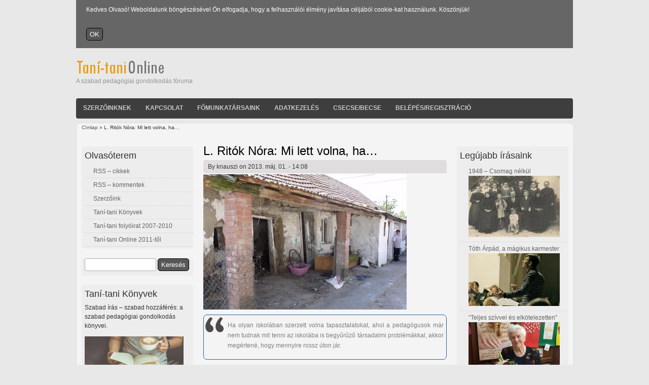

--- FILE ---
content_type: text/html; charset=utf-8
request_url: https://www.tani-tani.info/comment/524
body_size: 54803
content:
<!DOCTYPE html>
<html lang="hu" dir="ltr">

<head>
  <meta charset="utf-8" />
<link rel="shortcut icon" href="https://www.tani-tani.info/sites/default/files/favicon2_drupaltt7_0.jpg" type="image/jpeg" />
<meta name="generator" content="Drupal 7 (https://www.drupal.org)" />
<link rel="canonical" href="https://www.tani-tani.info/mi_lett_volna" />
<link rel="shortlink" href="https://www.tani-tani.info/node/472" />
<meta property="og:site_name" content="Taní-tani Online" />
<meta property="og:type" content="article" />
<meta property="og:url" content="https://www.tani-tani.info/mi_lett_volna" />
<meta property="og:title" content="L. Ritók Nóra: Mi lett volna, ha…" />
  <title>L. Ritók Nóra: Mi lett volna, ha… | Taní-tani Online</title>
  <style type="text/css" media="all">
@import url("https://www.tani-tani.info/modules/system/system.base.css?sa4n5x");
@import url("https://www.tani-tani.info/modules/system/system.menus.css?sa4n5x");
@import url("https://www.tani-tani.info/modules/system/system.messages.css?sa4n5x");
@import url("https://www.tani-tani.info/modules/system/system.theme.css?sa4n5x");
</style>
<style type="text/css" media="screen">
@import url("https://www.tani-tani.info/sites/all/modules/codefilter/codefilter.css?sa4n5x");
</style>
<style type="text/css" media="all">
@import url("https://www.tani-tani.info/modules/comment/comment.css?sa4n5x");
@import url("https://www.tani-tani.info/modules/field/theme/field.css?sa4n5x");
@import url("https://www.tani-tani.info/sites/all/modules/footnotes/footnotes.css?sa4n5x");
@import url("https://www.tani-tani.info/modules/node/node.css?sa4n5x");
@import url("https://www.tani-tani.info/modules/search/search.css?sa4n5x");
@import url("https://www.tani-tani.info/modules/user/user.css?sa4n5x");
@import url("https://www.tani-tani.info/sites/all/modules/extlink/css/extlink.css?sa4n5x");
@import url("https://www.tani-tani.info/sites/all/modules/views/css/views.css?sa4n5x");
@import url("https://www.tani-tani.info/sites/all/modules/ckeditor/css/ckeditor.css?sa4n5x");
</style>
<style type="text/css" media="all">
@import url("https://www.tani-tani.info/sites/all/modules/cctags/cctags.css?sa4n5x");
@import url("https://www.tani-tani.info/sites/all/modules/ctools/css/ctools.css?sa4n5x");
@import url("https://www.tani-tani.info/sites/all/modules/lightbox2/css/lightbox.css?sa4n5x");
@import url("https://www.tani-tani.info/sites/all/modules/print/print_ui/css/print_ui.theme.css?sa4n5x");
@import url("https://www.tani-tani.info/sites/all/modules/simple_cookie_compliance/css/simple_cookie_compliance.css?sa4n5x");
@import url("https://www.tani-tani.info/sites/all/modules/relevant_content/relevant_content.css?sa4n5x");
</style>
<style type="text/css" media="all">
@import url("https://www.tani-tani.info/sites/all/themes/touch/style.css?sa4n5x");
</style>
  <script type="text/javascript" src="https://www.tani-tani.info/misc/jquery.js?v=1.4.4"></script>
<script type="text/javascript" src="https://www.tani-tani.info/misc/jquery-extend-3.4.0.js?v=1.4.4"></script>
<script type="text/javascript" src="https://www.tani-tani.info/misc/jquery-html-prefilter-3.5.0-backport.js?v=1.4.4"></script>
<script type="text/javascript" src="https://www.tani-tani.info/misc/jquery.once.js?v=1.2"></script>
<script type="text/javascript" src="https://www.tani-tani.info/misc/drupal.js?sa4n5x"></script>
<script type="text/javascript" src="https://www.tani-tani.info/misc/jquery.cookie.js?v=1.0"></script>
<script type="text/javascript" src="https://www.tani-tani.info/misc/jquery.form.js?v=2.52"></script>
<script type="text/javascript" src="https://www.tani-tani.info/misc/form-single-submit.js?v=7.100"></script>
<script type="text/javascript" src="https://www.tani-tani.info/misc/ajax.js?v=7.100"></script>
<script type="text/javascript" src="https://www.tani-tani.info/sites/all/modules/codefilter/codefilter.js?sa4n5x"></script>
<script type="text/javascript" src="https://www.tani-tani.info/sites/all/modules/simple_cookie_compliance/js/simple_cookie_compliance.js?sa4n5x"></script>
<script type="text/javascript" src="https://www.tani-tani.info/sites/default/files/languages/hu_PZn2wrjVFsG13IrPYEhA6d9g8drCTjn_nZDdzkj9QcU.js?sa4n5x"></script>
<script type="text/javascript" src="https://www.tani-tani.info/sites/all/modules/lightbox2/js/lightbox_video.js?sa4n5x"></script>
<script type="text/javascript" src="https://www.tani-tani.info/sites/all/modules/lightbox2/js/lightbox.js?sa4n5x"></script>
<script type="text/javascript" src="https://www.tani-tani.info/sites/all/modules/google_analytics/googleanalytics.js?sa4n5x"></script>
<script type="text/javascript" src="https://www.googletagmanager.com/gtag/js?id=UA-7926677-3"></script>
<script type="text/javascript">
<!--//--><![CDATA[//><!--
window.dataLayer = window.dataLayer || [];function gtag(){dataLayer.push(arguments)};gtag("js", new Date());gtag("set", "developer_id.dMDhkMT", true);gtag("config", "UA-7926677-3", {"groups":"default"});
//--><!]]>
</script>
<script type="text/javascript" src="https://www.tani-tani.info/misc/progress.js?v=7.100"></script>
<script type="text/javascript" src="https://www.tani-tani.info/sites/all/modules/extlink/js/extlink.js?sa4n5x"></script>
<script type="text/javascript" src="https://www.tani-tani.info/sites/all/themes/touch/js/scrolltopcontrol.js?sa4n5x"></script>
<script type="text/javascript">
<!--//--><![CDATA[//><!--
jQuery.extend(Drupal.settings, {"basePath":"\/","pathPrefix":"","setHasJsCookie":0,"ajaxPageState":{"theme":"touch","theme_token":"9zm61AX-NIYQLy1c9OC4SqSyisk9z_ifQyMmp5Ufw-g","js":{"misc\/jquery.js":1,"misc\/jquery-extend-3.4.0.js":1,"misc\/jquery-html-prefilter-3.5.0-backport.js":1,"misc\/jquery.once.js":1,"misc\/drupal.js":1,"misc\/jquery.cookie.js":1,"misc\/jquery.form.js":1,"misc\/form-single-submit.js":1,"misc\/ajax.js":1,"sites\/all\/modules\/codefilter\/codefilter.js":1,"sites\/all\/modules\/simple_cookie_compliance\/js\/simple_cookie_compliance.js":1,"public:\/\/languages\/hu_PZn2wrjVFsG13IrPYEhA6d9g8drCTjn_nZDdzkj9QcU.js":1,"sites\/all\/modules\/lightbox2\/js\/lightbox_video.js":1,"sites\/all\/modules\/lightbox2\/js\/lightbox.js":1,"sites\/all\/modules\/google_analytics\/googleanalytics.js":1,"https:\/\/www.googletagmanager.com\/gtag\/js?id=UA-7926677-3":1,"0":1,"misc\/progress.js":1,"sites\/all\/modules\/extlink\/js\/extlink.js":1,"sites\/all\/themes\/touch\/js\/scrolltopcontrol.js":1},"css":{"modules\/system\/system.base.css":1,"modules\/system\/system.menus.css":1,"modules\/system\/system.messages.css":1,"modules\/system\/system.theme.css":1,"sites\/all\/modules\/codefilter\/codefilter.css":1,"modules\/comment\/comment.css":1,"modules\/field\/theme\/field.css":1,"sites\/all\/modules\/footnotes\/footnotes.css":1,"modules\/node\/node.css":1,"modules\/search\/search.css":1,"modules\/user\/user.css":1,"sites\/all\/modules\/extlink\/css\/extlink.css":1,"sites\/all\/modules\/views\/css\/views.css":1,"sites\/all\/modules\/ckeditor\/css\/ckeditor.css":1,"sites\/all\/modules\/cctags\/cctags.css":1,"sites\/all\/modules\/ctools\/css\/ctools.css":1,"sites\/all\/modules\/lightbox2\/css\/lightbox.css":1,"sites\/all\/modules\/print\/print_ui\/css\/print_ui.theme.css":1,"sites\/all\/modules\/simple_cookie_compliance\/css\/simple_cookie_compliance.css":1,"sites\/all\/modules\/relevant_content\/relevant_content.css":1,"sites\/all\/themes\/touch\/style.css":1}},"lightbox2":{"rtl":"0","file_path":"\/(\\w\\w\/)public:\/","default_image":"\/sites\/all\/modules\/lightbox2\/images\/brokenimage.jpg","border_size":10,"font_color":"000","box_color":"fff","top_position":"","overlay_opacity":"0.8","overlay_color":"000","disable_close_click":1,"resize_sequence":0,"resize_speed":400,"fade_in_speed":400,"slide_down_speed":600,"use_alt_layout":0,"disable_resize":0,"disable_zoom":0,"force_show_nav":0,"show_caption":1,"loop_items":0,"node_link_text":"View Image Details","node_link_target":0,"image_count":"Image !current of !total","video_count":"Video !current of !total","page_count":"Page !current of !total","lite_press_x_close":"press \u003Ca href=\u0022#\u0022 onclick=\u0022hideLightbox(); return FALSE;\u0022\u003E\u003Ckbd\u003Ex\u003C\/kbd\u003E\u003C\/a\u003E to close","download_link_text":"","enable_login":false,"enable_contact":false,"keys_close":"c x 27","keys_previous":"p 37","keys_next":"n 39","keys_zoom":"z","keys_play_pause":"32","display_image_size":"original","image_node_sizes":"()","trigger_lightbox_classes":"","trigger_lightbox_group_classes":"","trigger_slideshow_classes":"","trigger_lightframe_classes":"","trigger_lightframe_group_classes":"","custom_class_handler":0,"custom_trigger_classes":"","disable_for_gallery_lists":true,"disable_for_acidfree_gallery_lists":true,"enable_acidfree_videos":true,"slideshow_interval":5000,"slideshow_automatic_start":true,"slideshow_automatic_exit":true,"show_play_pause":true,"pause_on_next_click":false,"pause_on_previous_click":true,"loop_slides":false,"iframe_width":600,"iframe_height":400,"iframe_border":1,"enable_video":1,"useragent":"Mozilla\/5.0 (Macintosh; Intel Mac OS X 10_15_7) AppleWebKit\/537.36 (KHTML, like Gecko) Chrome\/131.0.0.0 Safari\/537.36; ClaudeBot\/1.0; +claudebot@anthropic.com)","flvPlayer":"\/player.swf","flvFlashvars":"autoplay=1"},"googleanalytics":{"account":["UA-7926677-3"],"trackMailto":1,"trackDownload":1,"trackDownloadExtensions":"7z|aac|arc|arj|asf|asx|avi|bin|csv|doc(x|m)?|dot(x|m)?|exe|flv|gif|gz|gzip|hqx|jar|jpe?g|js|mp(2|3|4|e?g)|mov(ie)?|msi|msp|pdf|phps|png|ppt(x|m)?|pot(x|m)?|pps(x|m)?|ppam|sld(x|m)?|thmx|qtm?|ra(m|r)?|sea|sit|tar|tgz|torrent|txt|wav|wma|wmv|wpd|xls(x|m|b)?|xlt(x|m)|xlam|xml|z|zip"},"ajax":{"edit-submit--2":{"callback":"simple_cookie_compliance_dismiss_form_submit","progress":{"type":"none"},"wrapper":"cookie-compliance","event":"mousedown","keypress":true,"prevent":"click","url":"\/system\/ajax","submit":{"_triggering_element_name":"op","_triggering_element_value":"OK"}}},"urlIsAjaxTrusted":{"\/system\/ajax":true,"\/comment\/524":true},"extlink":{"extTarget":"_blank","extClass":0,"extLabel":"(link is external)","extImgClass":0,"extIconPlacement":"append","extSubdomains":0,"extExclude":"","extInclude":"(aula.info.hu)","extCssExclude":"","extCssExplicit":"","extAlert":0,"extAlertText":"\u003Cp\u003EThis link will take you to an external web site. We are not responsible for their content.\u003C\/p\u003E","mailtoClass":"mailto","mailtoLabel":"(link sends e-mail)","extUseFontAwesome":false}});
//--><!]]>
</script>
  <!--[if lt IE 9]>
    <script src="http://html5shiv.googlecode.com/svn/trunk/html5.js"></script>
  <![endif]-->
</head>

<body class="html not-front not-logged-in two-sidebars page-node page-node- page-node-472 node-type-poszt" >
  <div id="cookie-compliance" class="cookie-compliance clearfix">
  <div class="cookie-compliance__inner">
    <div class="cookie-compliance__text">
          <p>Kedves Olvasó! Weboldalunk böngészésével Ön elfogadja, hogy a felhasználói élmény javítása céljából cookie-kat használunk. Köszönjük!
</p>
        </div>
          <form action="/comment/524" method="post" id="simple-cookie-compliance-dismiss-form" accept-charset="UTF-8"><div><input class="cookie-compliance__button form-submit" type="submit" id="edit-submit--2" name="op" value="OK" /><input type="hidden" name="form_build_id" value="form-U0BpNAhGQQhzt7yzvWsoqmcCFGrDxD2N22C2fKBoU2s" />
<input type="hidden" name="form_id" value="simple_cookie_compliance_dismiss_form" />
</div></form>      </div>
</div>

<noscript>
  <div class="cookie-compliance clearfix">
    <div class="cookie-compliance__inner">
      <div class="cookie-compliance__text">
              <p>Kedves Olvasó! Weboldalunk böngészésével Ön elfogadja, hogy a felhasználói élmény javítása céljából cookie-kat használunk. Köszönjük!
</p>
            </div>
              <form action="/comment/524" method="post" id="simple-cookie-compliance-dismiss-form" accept-charset="UTF-8"><div></div></form>          </div>
  </div>
</noscript>
  <div id="wrapper" class="clearfix">
<div id="header-top" class="clearfix">
<div id="logo"><!--start logo-->
<a href="/" title="Címlap">
<img src="https://www.tani-tani.info/sites/default/files/logo_touch_0.png" alt="Címlap" />
</a>
<div id="site-slogan">A szabad pedagógiai gondolkodás fóruma</div><!--site slogan-->
</div><!--end logo-->
  </div><!--end header-top-->
<div id="header" class="clearfix"><!--start header--> 
    <div id="main-menu">
    <ul class="menu"><li class="first leaf"><a href="/szerzoinknek" title="Közlési feltételek">Szerzőinknek</a></li>
<li class="leaf"><a href="/kapcsolat_" title="Kapcsolatfelvétel a szerkesztőséggel">Kapcsolat</a></li>
<li class="leaf"><a href="/fomunkatarsaink" title="A Taní-tani Online főmunkatársai">Főmunkatársaink</a></li>
<li class="leaf"><a href="/szemelyes_adatok" title="Személyes adatok kezelése">Adatkezelés</a></li>
<li class="leaf"><a href="/csecsebecse">Csecse/becse</a></li>
<li class="last leaf"><a href="/user/login" title="Belépés vagy fiók létrehozása">Belépés/Regisztráció</a></li>
</ul></div><!-- end main-menu -->
</div> <!-- /#header -->
<div id="content-body">
<div class="breadcrumb"><h2 class="element-invisible">Jelenlegi hely</h2><nav class="breadcrumb"><a href="/">Címlap</a> » L. Ritók Nóra: Mi lett volna, ha…</nav></div>
  <section id="main" role="main" class="clear">
        <a id="main-content"></a>
            <h1 class="title" id="page-title">L. Ritók Nóra: Mi lett volna, ha…</h1>                    <div class="region region-content">
  <div id="block-system-main" class="block block-system">

      
  <div class="content">
                            
              <span class="submitted">By <span class="username">knauszi</span> on 2013. máj. 01. - 14:08</span>
      
    
  <div class="content">
    <div class="field field-name-field-image field-type-image field-label-hidden"><div class="field-items"><div class="field-item even"><img src="https://www.tani-tani.info/sites/default/files/10.jpg" width="401" height="267" alt="Forrás: http://igazgyongy-alapitvany.hu/" title="Forrás: http://igazgyongy-alapitvany.hu/" /></div></div></div><div class="field field-name-body field-type-text-with-summary field-label-hidden"><div class="field-items"><div class="field-item even"><blockquote><p class="rtejustify" style="">Ha olyan iskol&aacute;ban szerzett volna tapasztalatokat, ahol a pedag&oacute;gusok m&aacute;r nem tudnak mit tenni az iskol&aacute;ba is begyűrűző t&aacute;rsadalmi probl&eacute;m&aacute;kkal, akkor meg&eacute;rten&eacute;, hogy mennyire rossz &uacute;ton j&aacute;r.</p>
</blockquote>
<p class="rtejustify" style="">
<!--break--></p>
<p class="rtejustify" style=""><img alt="" src="http://www.tani-tani.info/sites/default/files/lritok_porte.jpg" style="width: 250px; height: 217px; float: left; margin-right: 15px;" />J&oacute;l eml&eacute;kszem kedvenc t&ouml;rt&eacute;nelemtan&aacute;romra, aki gyakran mondta, hogy az &iacute;gy kezdődő mondatok nem j&oacute;k&hellip; hogy azzal nem &eacute;rdemes foglalkozni, ami nem t&ouml;rt&eacute;nt meg. A t&eacute;nyekkel kell t&ouml;rődni, nem a felt&eacute;telez&eacute;sekkel.</p>
<p class="rtejustify" style="">M&eacute;gis, miut&aacute;n sokadszorra hallom az &aacute;llamtitk&aacute;r asszony &eacute;rvel&eacute;s&eacute;ben az &bdquo;&eacute;n iskol&aacute;mban &uacute;gy volt&rdquo; kezdetű mondatokat, ami el&eacute;gs&eacute;ges indok arra, hogy csak ez az egy &uacute;t legyen &uuml;dv&ouml;z&iacute;tő, sz&oacute;val elgondolkodom azon, mi lett volna, ha az &aacute;llamtitk&aacute;r asszony cig&aacute;nyiskol&aacute;ban tan&iacute;t, vagy legal&aacute;bbis olyan iskol&aacute;ban, ahol a HHH gyerekek ar&aacute;nya meghaladja az 50%-ot? Mi lett volna, ha onnan mer&iacute;ti a tapasztalatait?&nbsp;</p>
<p class="rtejustify" style="">Mert akkor minden m&aacute;s lenne. Akkor meg&eacute;rtette volna, &eacute;s fel sem veti annak idej&eacute;n azt a k&ouml;peny dolgot, mert tudja, hogy az iskolak&ouml;peny nem takarja el a szeg&eacute;nys&eacute;get.</p>
<p class="rtejustify" style="">&Eacute;rten&eacute;, hogy a pedag&oacute;giai eszk&ouml;z&ouml;ket felv&aacute;lt&oacute;, a szigor&iacute;t&oacute;, hat&oacute;s&aacute;gi int&eacute;zked&eacute;seket előt&eacute;rbe helyező, b&uuml;ntető szellemű iskol&aacute;ban nem lehet a sz&uuml;ks&eacute;ges eredm&eacute;nyt el&eacute;rni. Tudn&aacute;, hogy vel&uuml;k m&aacute;sk&eacute;pp kell. Azt is l&aacute;tn&aacute;, hogy az ugyanabb&oacute;l a tank&ouml;nyvből, ugyanolyan ritmust szerint halad&oacute; pedag&oacute;gusok k&eacute;ptelenek lesznek teljes&iacute;teni ezekkel a gyerekekkel az elő&iacute;rt szintet. Mert nem ezen m&uacute;lik. &Eacute;s semmilyen szakfel&uuml;gyelő nem tud majd megold&aacute;st adni. Hi&aacute;ba ellenőriz.&nbsp;</p>
<p class="rtejustify" style="">L&aacute;tn&aacute;, hogy az erk&ouml;lcstan t&eacute;ziseinek mennyire k&uuml;l&ouml;nb&ouml;ző &eacute;rt&eacute;krendszerben &eacute;lő, gondolkod&oacute; gyerekekre kellene hatni, &eacute;s meg&eacute;rten&eacute;, hogy az a tan&aacute;ri magyar&aacute;zat, hogy pl. a csal&aacute;d att&oacute;l csal&aacute;d, hogy k&eacute;t ember h&aacute;zass&aacute;got k&ouml;t, ellentmond&aacute;st teremt a gyerekben, mert az szembe megy az ol&aacute;h cig&aacute;ny sz&uuml;lők hagyom&aacute;nyaival. Meg az anyagi helyzet&uuml;kkel. Mert az, hogy nem k&ouml;tnek h&aacute;zass&aacute;got, az nem bűn&ouml;s &uacute;t&hellip; csak m&aacute;s. &Eacute;s l&aacute;tn&aacute; azt is, hogy a bűn fogalma bonyolultabb rendszerben van a m&eacute;lyszeg&eacute;nys&eacute;gben &eacute;lőkn&eacute;l. Hogy csak messziről olyan egy&eacute;rtelműek a kateg&oacute;ri&aacute;k.</p>
<p class="rtejustify" style="">Ha olyan iskol&aacute;ban szerzett volna tapasztalatokat, ahol a pedag&oacute;gusok m&aacute;r nem tudnak mit tenni az iskol&aacute;ba is begyűrűző t&aacute;rsadalmi probl&eacute;m&aacute;kkal, akkor meg&eacute;rten&eacute;, hogy mennyire rossz &uacute;ton j&aacute;r. &Eacute;rten&eacute;, meddig tud hatni az iskola. L&aacute;tn&aacute;, hogy a probl&eacute;ma bonyolultabb ann&aacute;l, hogy egy merev, kierőszakolt &uacute;ton haladva megold&oacute;djon. Bel&aacute;tn&aacute;, hogy a 10% szabad mozg&aacute;st&eacute;r nem el&eacute;g. &Eacute;s akkor tal&aacute;n felismern&eacute;, hogy csak a t&aacute;rsadalom egy r&eacute;sz&eacute;nek megfelelő oktat&aacute;si rendszert &eacute;p&iacute;t ki. Hogy es&eacute;lytelenn&eacute; teszi a gyerekek harmad&aacute;t. Akik szeg&eacute;nyek.</p>
<p class="rtejustify" style="">L&aacute;tn&aacute;, hogy csak tov&aacute;bbi hazugs&aacute;gokra k&eacute;szteti azokat az iskol&aacute;kat, amelyek eddig is hazudtak. Amelyek eddig is cs&uacute;sztattak a kompetenciam&eacute;r&eacute;si eredm&eacute;nyekkel &eacute;s persze az &eacute;v v&eacute;gi oszt&aacute;lyzatokkal is, hogy t&uacute;l&eacute;lj&eacute;k, tov&aacute;bbg&ouml;rgess&eacute;k azokat a gyerekeket, akikkel nem tudnak mit kezdeni, akikkel csak egyet akarnak, szabadulni től&uuml;k, mihamarabb, mindegy, ha nem tud semmit, csak menjen m&aacute;r.</p>
<p class="rtejustify" style="">Akkor tal&aacute;n a differenci&aacute;l&aacute;s, az egy&eacute;ni fejleszt&eacute;s, a motiv&aacute;ci&oacute; lenne hangs&uacute;lyos a rendszerben, &eacute;s az es&eacute;lyegyenlős&eacute;g term&eacute;szetes vez&eacute;relv lenne, sz&oacute;ba sem ker&uuml;lne a szegreg&aacute;ci&oacute;, &eacute;s nem a vitorl&aacute;z&aacute;s meg a lovagl&aacute;s lenne a pedag&oacute;gi&aacute;t sz&iacute;nes&iacute;tő &uacute;j ter&uuml;let. Akkor a m&oacute;dszereken lenne a hangs&uacute;ly, nem az &uacute;j, megfizethetetlen tev&eacute;kenys&eacute;geken. Tal&aacute;n akkor engedte volna a t&ouml;rv&eacute;nyben is a sz&ouml;veges &eacute;rt&eacute;kel&eacute;st, amit szerte a vil&aacute;gban sikerrel alkalmaznak a demokr&aacute;ci&aacute;kban. Tal&aacute;n akkor nem szoruln&aacute;nak ki a rendszerből az alternat&iacute;v pedag&oacute;gi&aacute;k. Akkor m&aacute;s lenne.</p>
<p class="rtejustify" style="">De nem &iacute;gy van. Az&eacute;rt sokat gondolkodom ezen. Az egy&eacute;ni tapasztalatok &eacute;s a rendszer&eacute;p&iacute;t&eacute;s &ouml;sszef&uuml;gg&eacute;s&eacute;n. Lehet, itt van a baj n&aacute;lunk. Hogy az &eacute;ppen regn&aacute;l&oacute; korm&aacute;ny mindig &uacute;j rendszert &eacute;p&iacute;t. Az akkor &eacute;ppen a sz&eacute;kben &uuml;lők egy&eacute;ni tapasztalati alapj&aacute;n. Ha liber&aacute;lis gondolkod&aacute;s&uacute; &uuml;l a d&ouml;nt&eacute;shoz&oacute;i sz&eacute;kben, akkor arra halad az oktat&aacute;s. Ha vall&aacute;sos vagy a XIX. sz&aacute;zad pedag&oacute;giai eszk&ouml;zeire esk&uuml;dő, akkor az j&ouml;n elő. Ha a lexik&aacute;lis tud&aacute;s fontoss&aacute;g&aacute;t hangs&uacute;lyoz&oacute;, akkor ez. Ha a kompetenci&aacute;k ker&uuml;lnek előt&eacute;rbe, akkor az. Ha a focira vagy az ősmagyar hagyom&aacute;nyokra &eacute;p&iacute;ti valaki az &eacute;rt&eacute;krendszer&eacute;t, akkor az ker&uuml;l be. Meg&eacute;lt&uuml;k m&aacute;r ezt sokszor. Csak nem ilyen erősen &eacute;s nem minden ter&uuml;leten.&nbsp;</p>
<p class="rtejustify" style="">&Eacute;s abban is van k&uuml;l&ouml;nbs&eacute;g, ki mennyire enged a szakma &eacute;rveinek, ki gondolja, hogy tal&aacute;n nem olyan biztos, hogy az ő &eacute;rt&eacute;krendje, tud&aacute;sa az egyetlen, hanem bel&aacute;tja, hogy vannak pl. standard &eacute;rt&eacute;kek az irodalomban, van hiteles, t&eacute;nyekre &eacute;p&uuml;lő t&ouml;rt&eacute;nelemfelfog&aacute;s, vannak kutat&aacute;sok, amelyek t&aacute;mpontot adnak. Vagy mindezzel nem foglalkozva &eacute;p&iacute;t, helyesebben előbb rombol le mindent, &eacute;s &eacute;p&iacute;t egy &uacute;j vil&aacute;got, ami az &ouml;v&eacute;. Mindegy, hogy csak az &ouml;v&eacute;. Vagy a t&aacute;rsadalom harmad&aacute;&eacute;. Ami m&eacute;g akkor sem j&oacute;, ha a fele el tudja fogadni.</p>
<p class="rtejustify" style="">Mert mindenkinek benne kellene lenni. Mindenkire j&oacute;l kellene hatni. Mindenkinek el kellene tudni fogadni.</p>
<p class="rtejustify" style="">Legink&aacute;bb az zavar, hogy a kezdetektől nem l&aacute;tom a k&eacute;tked&eacute;s k&eacute;pess&eacute;g&eacute;t. Vagy ez m&aacute;r nem kell? Bennem m&eacute;g mindig erős vez&eacute;relv, minden &oacute;ra előtt m&eacute;rlegelem pl. a feladataimat, ut&aacute;na &aacute;tgondolom, j&oacute;l d&ouml;nt&ouml;ttem-e. Megk&eacute;rdezek okosabbakat. Olvasok. Keresg&eacute;lek. M&eacute;rek. Alternat&iacute;v&aacute;kat dolgozok ki. Tudom&aacute;sul veszem, hogy a gyerekek nem egyform&aacute;k. Ehhez alkalmazkodom. Keresem a szeretet &eacute;s a k&ouml;vetkezetess&eacute;g, a rugalmass&aacute;g &eacute;s a szab&aacute;lytart&aacute;s megfelelő ar&aacute;ny&aacute;t, mindig megk&eacute;rdőjelezve magamban, j&oacute;l j&aacute;rok-e el. Pr&oacute;b&aacute;lom a gyermekk&ouml;zpont&uacute;s&aacute;g megtart&aacute;s&aacute;t mindenek f&ouml;l&eacute; helyezni, mert fontos nekem, hogy a gyerek j&oacute;l &eacute;rezze mag&aacute;t az &oacute;r&aacute;mon. Keresem ehhez a kapaszkod&oacute;kat, tele k&eacute;ts&eacute;gekkel, mert ezek egyre jobban elt&eacute;rnek az elrendelt &uacute;tt&oacute;l.</p>
<p class="rtejustify" style="">Lehet, idej&eacute;tm&uacute;lt vagyok. Tal&aacute;n nekem is m&aacute;sf&eacute;le gyerekeket kellene tan&iacute;tanom. Ahol a sz&uuml;lő fizetők&eacute;pes, vall&aacute;sos, partner, boldog, nyugodt, kiegyens&uacute;lyozott, nem k&eacute;telkedő. Aki sz&oacute; n&eacute;lk&uuml;l elfogad mindent. Akinek nevel&eacute;si elvei t&ouml;k&eacute;letesen illeszkednek a k&ouml;zponti elgondol&aacute;sokhoz. De ahol &eacute;n dolgozom, ott a sz&uuml;lők nagy r&eacute;sze szeg&eacute;ny, tanulatlan, munkan&eacute;lk&uuml;li, n&eacute;lk&uuml;l&ouml;ző, megf&eacute;leml&iacute;tett, kirekesztett &eacute;s inger&uuml;lt.&nbsp;</p>
<p class="rtejustify" style="">Ők nem tudnak olyan alapot adni a gyerekeiknek, ami az &eacute;p&uuml;lő oktat&aacute;si rendszerben sikeress&eacute; tehetn&eacute; őket. De tal&aacute;n nem is kell vel&uuml;k t&ouml;rődni sok&aacute;ig. Csak a 16. &eacute;let&eacute;vig.&nbsp;</p>
</div></div></div><div class="field field-name-taxonomy-vocabulary-4 field-type-taxonomy-term-reference field-label-inline clearfix"><div class="field-label">A szerzőről:&nbsp;</div><div class="field-items"><div class="field-item even"><a href="/irasok_l_ritok_nora">L. Ritók Nóra</a></div></div></div>  </div>

      <footer>
            <ul class="links inline"><li class="comment_forbidden first"><span>A hozzászóláshoz <a href="/user/register?destination=node/472%23comment-form">regisztráció</a> és <a href="/user/login?destination=node/472%23comment-form">bejelentkezés</a> szükséges</span></li>
<li class="statistics_counter"><span>27328 olvasás</span></li>
<li class="print_html last"><a href="/print/mi_lett_volna?page=0" title="A &quot;Nyomtatóbarát változat&quot; hivatkozás mutatása ezen az oldalon." class="print-page" onclick="window.open(this.href); return false" rel="nofollow"><img class="print-icon" src="https://www.tani-tani.info/sites/all/modules/print/icons/print_icon.png" width="16px" height="16px" alt="Nyomtatóbarát változat" title="Nyomtatóbarát változat" /></a></li>
</ul>    </footer>
  
  <div id="comments" class="comment-wrapper">
          <h2 class="title">Hozzászólások</h2>
      
  <a id="comment-520"></a>
<div class="comment odd">
  
  <header>
        
        <h3 class="comment-title"><a href="/comment/520#comment-520" class="permalink" rel="bookmark">És én erre nagyo n szívesen</a></h3>
        
    <div class="submitted"><span class="username">matelencse</span> - 2013. máj. 01. - 14:44</div>

      </header><!-- /.header -->

  <div class="content">
    <div class="field field-name-comment-body field-type-text-long field-label-hidden"><div class="field-items"><div class="field-item even"><p>És én erre nagyo n szívesen válaszolnám azt, hogy majd a pedagógusok. Hogy nem számít milyen a rendszer, mert ők értik és tudják. Oké nem most, de majd az új generáció. De nagyon nem ezt tapasztalom. A tanárképzésben dolgozva, a hallgatókkal beszélgetve már nem tudom elég magabiztosan azt mondani, hogy majd a pedagógusok, ők majd változtatnak a rendszeren. Belülről. Persze sokan a képzés elején vannak, nem meglepő vagy probléma, hogy máshogy gondolkodnak, csak valahogy a végére is kevés a változás. A szelektív iskolarendzserről beszélgetve, felhozva a komprehenzivitást inkább falakba ütközöm, mint nem. Mert mi lesz azokkal, akik haladni szeretnének. A jobb képességűekkel. Az okosokkal. Akik szeretnének tanulni, akik nem bontják a rendet, a jó gyerkek, stb. Nem tudunk elszakadni a jóképességűektől (hátha egyszer valaki elmondja mi az) és féltjük, óvjuk őket. Kellenek az elitiskolák. Nekik. Mert megérdemlik. Mert szeretnek tanulni, akarnak, nem feleselnek, stb.. A többieknek is jobb együtt, nem érzik, hogy lemaradnak, nem nézik le őket, stb. Én ezt nem értem. De tényleg nem értem, ez a legnagyobb bajom. Még mindig felkészületlenül érnek ezek a megjegyzések, pedig lassan hozzászokhatnék, hogy érdemben tudjak kezdeni vele valamit.<br />
	És én ezt valahol sokkal nagyobb gondnak érzem, mint hogy az államtitkár asszony beszél össze-vissza.</p>
</div></div></div>      </div>

      <footer>
      <ul class="links inline"><li class="comment_forbidden first last"><span>A hozzászóláshoz <a href="/user/register?destination=node/472%23comment-form">regisztráció</a> és <a href="/user/login?destination=node/472%23comment-form">bejelentkezés</a> szükséges</span></li>
</ul>    </footer>
  </div> <!-- /.comment --><a id="comment-521"></a>
<div class="comment even">
  
  <header>
        
        <h3 class="comment-title"><a href="/comment/521#comment-521" class="permalink" rel="bookmark">Ez igaz, amit írsz..hogy az</a></h3>
        
    <div class="submitted"><span class="username">l.ritoknora</span> - 2013. máj. 01. - 18:12</div>

      </header><!-- /.header -->

  <div class="content">
    <div class="field field-name-comment-body field-type-text-long field-label-hidden"><div class="field-items"><div class="field-item even"><p>Ez igaz, amit írsz..hogy az nagyobb baj, teljesen egyetértek vele.  De én azt tapasztalom, hogy a pedagógusok többsége inkább követi, amit kijelölnek neki, abból nem lehet baj...valahogy így szocializálódtunk.....és itt van a cikkben firtatott felelősség. Az, hogy a felsőoktatás ebben mit tud tenni, tud e annyit adni, hogyha kikerülnek, gondolkodó, innováló, megfelelő szinten kételkedő pedagógusok legyenek, és mennyire lesznek képesek ellenállni a beállt rendnek, ami a tantestületekben várja őket, nagy kérdés. És az is, hogy mennyire képesek a saját tapasztalataikon túlnézni. Ezért is lenne fontos, hogy más iskolákat is lássanak...amiből nagyon sok van, és ne akkor szembesüljenek a problémával, mikor már magukra maradtak. Nehéz kérdések, akármerről próbáljuk megfejteni.</p>
</div></div></div>      </div>

      <footer>
      <ul class="links inline"><li class="comment_forbidden first last"><span>A hozzászóláshoz <a href="/user/register?destination=node/472%23comment-form">regisztráció</a> és <a href="/user/login?destination=node/472%23comment-form">bejelentkezés</a> szükséges</span></li>
</ul>    </footer>
  </div> <!-- /.comment --><a id="comment-522"></a>
<div class="comment odd">
  
  <header>
        
        <h3 class="comment-title"><a href="/comment/522#comment-522" class="permalink" rel="bookmark">iskolából iskolába</a></h3>
        
    <div class="submitted"><span class="username">utazotanar</span> - 2013. máj. 01. - 19:56</div>

      </header><!-- /.header -->

  <div class="content">
    <div class="field field-name-comment-body field-type-text-long field-label-hidden"><div class="field-items"><div class="field-item even"><p>A mottóval nem a munkámra célzok. Az általános tanári életútra. Bekerül az iskolába, majd a középiskolába, aztán a felsőfokú oktatás valamelyik "iskolájába", aztán ha nem lendületből hagyja el a pályát, akkor ismét egy iskolában találja magát. Ha igazán következetes, akkor egy olyan iskolában, amilyenben tanult: akkor otthonos a légkör, ismertek a játékszabályok: nem kell nagyon erős csoportnyomás (nevezhetjük munkahelyi szocializációnak is), hogy ő is úgy gondolkodjon, ahogy azok, akik közé dolgozni megy. (Gyógypedagógusként ezt nemigen lehet meglépni.)<br />
Az életről felnövekedése során persze szerez benyomásokat, hiszen a rekrutációs statisztikák szerint nem az elit gyerekei mennek tanárnak.<br />
Hogy arról az életről is szerez-e benyomásokat, amely várja: na, ez (lenne) a képző intézmények felelőssége. Hogy az ELTE gyakorlóhelyei melyek - még a tanítóképzés is a 12. kerületben zajlik, ami Budapest egészére nem épp reperezentatív, és a VIII. kerületben található gyakorlóiskolába sem a környék gyerekei járnak. Megóvjuk őket - részben. Nem tudom, az általános iskolai tanít és tanárképzés, illetve a középiskoláknak tanárokat nevelő helyekbél van-e hasonló, de... a gyógypedagógusképzésben van/volt az úgynevezett összefüggő gyakorlat: ott mindenki a lakóhelye környékén levő kisegítő iskolával volt kénytelen megismerkedni: a vidéki, összevont osztályossal, ahol senki nem kérte rajta számon az oktatástechnikai ismereteket, viszont láthatta a túlélési technikákat. Igényes környezetben mindenkinek a javára, kevésbé igényesben valami mást - két hétig, heti húsz órában. fele hospitálás, fele tanítás.<br />
Aztán hozott egy döntést: 1.) oda. 2.) oda aztán nem. 3.) a gyógypedagógia környékéről is messzire el.<br />
Az 1. döntés az nagyon kemény. Még akkor is, ha gyermekszerető tanári közösségről van szó. Ritkán is hozatik meg: ettől van folyamatos regionális gyógypedagógushiány még a legnagyobb létszámban képzett "tanulásban akadályozottak pedagógiája" szakon is, miközben túlképzés folyik.<br />
Azt a szándékot sem látom, hogy akik kivételes körülmények között dolgoznak - (nem vegetálnak), kivételes elismerésre számíthassanak. Ez pedig az államtitkárasszony szakmai szocializációjával függ össze. Nevezhetjük értékrendnek is.<br />
 <br />
 </p>
</div></div></div>      </div>

      <footer>
      <ul class="links inline"><li class="comment_forbidden first last"><span>A hozzászóláshoz <a href="/user/register?destination=node/472%23comment-form">regisztráció</a> és <a href="/user/login?destination=node/472%23comment-form">bejelentkezés</a> szükséges</span></li>
</ul>    </footer>
  </div> <!-- /.comment --><a id="comment-523"></a>
<div class="comment even">
  
  <header>
        
        <h3 class="comment-title"><a href="/comment/523#comment-523" class="permalink" rel="bookmark">matelencse: Valóban jó lenne,</a></h3>
        
    <div class="submitted"><span class="username">sngn</span> - 2013. máj. 01. - 21:28</div>

      </header><!-- /.header -->

  <div class="content">
    <div class="field field-name-comment-body field-type-text-long field-label-hidden"><div class="field-items"><div class="field-item even"><p>matelencse: Valóban jó lenne, ha a minket tanító egyetemi tanárok érdemben tudnának válaszolni a kérdéseinkre. Alapjában véve ott veszett el az egész, hogy az egyetemen olyan tanárok beszélnek nekkünk az integrált oktatásról például, akik életükben nem tanítottak még roma gyerekeket. Bocsánat, nem jól mondtam, nem is beszélnek. Nekünk kell haszontalannál haszontalanabb előadásokat tartanunk A mások iskolája c. kurzuson például a roma iskolákról. És ebből én mit tanulok? Ülünk a csoportban 15-20-an, senkinek sem az a célja, hogy romákat oktasson, mégis jópáran közülünk romákat is fogunk oktatni. De hogyan? Ki készít fel erre? Miért nem olyanok tartanak órát erről, akiknek valóban van tapasztalatuk, akik értenek ehhez? Akad ilyen tanár bőven minden megyében. Attól, hogy számba vesszük a roma iskolákat és azt, hogy ott milyen tárgyak vannak, nem tudok majd bánni a roma gyerekekkel. <br />
	Az integrált iskolákról bezélni és tanulmányokat írni is teljesen feleslegesnek tűnik. Megkérdeztem a tanáromat, hogy szerinte hogy valósítható meg az integrált oktatás jól úgy, ha egy faluban (és ez általános) az osztályokban van 27 roma és 3 nem roma gyermek? Mire ő kijavított, hogy nem ez az integrált oktatás, hanem az, mikor az arányok fordítottak. És hol találunk erre példát? Akkor minek elméleteket gyártani arról, ami a gyakorlatban nem megvalósítható. A pedagógiai képzés nagy baja az, hogy bár a tanári mesterszakon az órák nagy része pedagógiai és pszichológiai tárgyú(szakmódszertanalig van, nem beszélve a csak szakmai tudást adó órákról),  mindegyik órán ugyanaz a semmi-munka zajik. PPT-k, előadások, a hallgatók tapasztalatainak megosztása... Haszontalan! Érdemi munka nincs, érdemi vita nincs! <br />
	 Jó lenne már megoldást találni a szegénységben élő gyermekek felzárkóztatására, de úgy, hogy az egyetemeken mit sem tanítanak, ami hasznos lenne, csak meg nem valósítható modelleket gyártanak, nem jutunk egyről a kettőre ebben az ügyben. </p>
</div></div></div>      </div>

      <footer>
      <ul class="links inline"><li class="comment_forbidden first last"><span>A hozzászóláshoz <a href="/user/register?destination=node/472%23comment-form">regisztráció</a> és <a href="/user/login?destination=node/472%23comment-form">bejelentkezés</a> szükséges</span></li>
</ul>    </footer>
  </div> <!-- /.comment --><a id="comment-524"></a>
<div class="comment odd">
  
  <header>
        
        <h3 class="comment-title"><a href="/comment/524#comment-524" class="permalink" rel="bookmark">elvitathatatlan, hogy a</a></h3>
        
    <div class="submitted"><span class="username">matelencse</span> - 2013. máj. 01. - 22:16</div>

      </header><!-- /.header -->

  <div class="content">
    <div class="field field-name-comment-body field-type-text-long field-label-hidden"><div class="field-items"><div class="field-item even"><p>elvitathatatlan, hogy a tanárképzésben is van hiba (és ezen nem igazán segít, hogy pár évente új rendszereket dolgoztatnak ki elég rövid határidővel), és nyilván az egyetemi oktatókban is. sőt. fogalmazhatok úgy is, hogy elsősorban, hiszen ezért létezik/léteznek, ez a feladatuk, stb. az itt felsorolt képzési tartalmakhoz, tanulásszervezésekhez nem szeretnék hozzászólni, különösen nem egy vélemény alapján, mert nem ismerem eléggé a kontextust.<br />
	amiről viszont én beszéltem annak egy hangsúlyosan nem szakmai részét emelném ki. ez pedig a személyes értetlenségem, ami nyilván abból adódik, hogy mást gondolok, de valahogy nagyon mást és ezért újra és újra meg tudnak lepni.<br />
	szerencsére nincsen (legalábbis nem tudok róla, no meg nem is akarok) 10 lépés a cigánygyerekek neveléséhez kézikönyv. értem a praktikus tudás iránti vágyat, de nem szabad átesni a ló másik oldalára. példa: hallottam már néhányszor, hogy nem tanítjuk meg fegyelmezni a leendő tanárokat. erre nekem hasonló a válaszom, mint fentebb, mert itt sem tudom azt mondani, hogy ha 3 lépésről Xhangerővel választékosan fogalmazva felhúzott szemöldökkel fegyelmezünk az mindenkinél működik. mert nem. hogyan kell cigánygyerekkel bánni? mint egy gyerekkel. valahogy én nem ezt látom, amikor foglalkozom velük: hogy ez cigány, az meg nem az, de mondom, ez én vagyok, csak éppen ezért sokszor megdöbbent néhány hozzáállás.<br />
	az integrált oktatás pedig "kicsit" több mint valami gondolatkísérlet vagy megvalósíthatatlan elmélet, de nem hiszem hogy irodalmak vagy kutatások idézgetése elég meggyőző lenne, úgyhogy elhagyom.</p>
</div></div></div>      </div>

      <footer>
      <ul class="links inline"><li class="comment_forbidden first last"><span>A hozzászóláshoz <a href="/user/register?destination=node/472%23comment-form">regisztráció</a> és <a href="/user/login?destination=node/472%23comment-form">bejelentkezés</a> szükséges</span></li>
</ul>    </footer>
  </div> <!-- /.comment --><a id="comment-525"></a>
<div class="comment even">
  
  <header>
        
        <h3 class="comment-title"><a href="/comment/525#comment-525" class="permalink" rel="bookmark">Igen, valóban nem lehet</a></h3>
        
    <div class="submitted"><span class="username">sngn</span> - 2013. máj. 01. - 22:24</div>

      </header><!-- /.header -->

  <div class="content">
    <div class="field field-name-comment-body field-type-text-long field-label-hidden"><div class="field-items"><div class="field-item even"><p>Igen, valóban nem lehet bizonyos dolgokat megtanítani. De akkor miért válhat bárkiből tanár? Az összes gyakorlati vizsga is csak formalitás. Mége gy oylan esetről sem hallottam, hogy valakinek azt mondták volna, hogy könyörgöm, ne menj tanárnak, és aztán ne kapta volna mega  tanári diplomát. és később sem foglalkoznak azzal, hogy valaki tényleg tud-e tanítani, főleg pedig a gyerekekkel bánni.<br />
	A tanárképzés meg attól valóban nem lesz jobb, hogy most osztatlanná teszik, nem az osztottsága miatt vacak úgy, ahogy van...<br />
	 </p>
</div></div></div>      </div>

      <footer>
      <ul class="links inline"><li class="comment_forbidden first last"><span>A hozzászóláshoz <a href="/user/register?destination=node/472%23comment-form">regisztráció</a> és <a href="/user/login?destination=node/472%23comment-form">bejelentkezés</a> szükséges</span></li>
</ul>    </footer>
  </div> <!-- /.comment --><a id="comment-526"></a>
<div class="comment odd">
  
  <header>
        
        <h3 class="comment-title"><a href="/comment/526#comment-526" class="permalink" rel="bookmark">Az integráció</a></h3>
        
    <div class="submitted"><span class="username">makadi.balazs</span> - 2013. máj. 02. - 10:08</div>

      </header><!-- /.header -->

  <div class="content">
    <div class="field field-name-comment-body field-type-text-long field-label-hidden"><div class="field-items"><div class="field-item even"><p>Hát az a helyzet, hogy ahol megvalósítható lenne az integrált oktatás, ott se nagyon törekszünk rá. Persze olyan (többségében kistelepüléseken) területeken, ahol a HHH arány eleve nagyobb, nehéz kérdés, de jelenleg még nem tartunk ott, hogy csak az ilyen helyeken nincsen megoldva.</p>
</div></div></div>      </div>

      <footer>
      <ul class="links inline"><li class="comment_forbidden first last"><span>A hozzászóláshoz <a href="/user/register?destination=node/472%23comment-form">regisztráció</a> és <a href="/user/login?destination=node/472%23comment-form">bejelentkezés</a> szükséges</span></li>
</ul>    </footer>
  </div> <!-- /.comment --><a id="comment-527"></a>
<div class="comment even">
  
  <header>
        
        <h3 class="comment-title"><a href="/comment/527#comment-527" class="permalink" rel="bookmark">Van igény</a></h3>
        
    <div class="submitted"><span class="username">Barcsi Antal</span> - 2013. máj. 03. - 20:50</div>

      </header><!-- /.header -->

  <div class="content">
    <div class="field field-name-comment-body field-type-text-long field-label-hidden"><div class="field-items"><div class="field-item even"><p>Van igény a pedagógusképzésben a gyakorlati információkra. Ehhez persze nem egy tételsor alapján tankönyvi és előre kiemelt elméleti ismeretanyagot kell adni. Arra is szükség van: az információk megújuló tömegéből tanulni kell a szelektálást, a legfontosabb részletek kiemelését. Ugyanakkor arra is szükség van, hogy a gyakorlat szakemberei a maguk tapasztalataival felvértezzék a mindennapi valóságban való helytállásra a leendő pedagógusokat. Sokan eleve nem akarják ezt, mert az elképzeléseikben csak az elitképzés, a tehetséggondozás útja az, ami járhatónak látszik. Ezt erősíti az a gyakorlat is, amely a ma iskoláiban a sikereken méri a teljesítményt, a versenyeken való helytállásokkal, ilyesmikkel. És az nem eredmény, ha egy hátrányos helyzetű gyermeket vagy gyermek-csoportot felzárkóztatnak kemény munkával ez elégséges szintről a legalábbb közepesre, és esélyt adnak nekik a továbbhaladásra.<br />
A pedagógusok képzésében van igény a hallgatók részéről a mindennapi valóságtartalmak megismerésére, a gyakorlati módszerek elsajátítására, ezek megvitatására. A kérdés az, vannak-e előttük olyan emberek, akik a valós kérdésekre valós helyzeteket tudnak bemutatni.</p>
</div></div></div>      </div>

      <footer>
      <ul class="links inline"><li class="comment_forbidden first last"><span>A hozzászóláshoz <a href="/user/register?destination=node/472%23comment-form">regisztráció</a> és <a href="/user/login?destination=node/472%23comment-form">bejelentkezés</a> szükséges</span></li>
</ul>    </footer>
  </div> <!-- /.comment -->
  </div> <!-- /#comments -->
  </div>
  
</div> <!-- /.block -->
</div>
 <!-- /.region -->
  </section> <!-- /#main -->
  
      <aside id="sidebar-first" role="complementary" class="sidebar clearfix">
      <div class="region region-sidebar-first">
  <div id="block-menu-menu-archivum" class="block block-menu">

        <h2 >Olvasóterem</h2>
    
  <div class="content">
    <ul class="menu"><li class="first leaf"><a href="http://www.tani-tani.info/posztfeed/rss.xml" title="A legfrissebb cikkek feedje">RSS – cikkek</a></li>
<li class="leaf"><a href="http://tani-tani.info/commentfeed.xml" title="A legfrissebb hozzászólások feedje">RSS – kommentek</a></li>
<li class="collapsed"><a href="/szerzok" title="Szerzőink">Szerzőink</a></li>
<li class="leaf"><a href="/konyvek/1" title="">Taní-tani Könyvek</a></li>
<li class="collapsed"><a href="/mi_ez" title="Taní-tani Alternatív iskolai folyóirat">Taní-tani folyóirat 2007-2010</a></li>
<li class="last leaf"><a href="/tani_tani_online_2011_tol" title="Legújabb írásaink">Taní-tani Online 2011-től</a></li>
</ul>  </div>
  
</div> <!-- /.block -->
<div id="block-search-form" class="block block-search">

      
  <div class="content">
    <form action="/comment/524" method="post" id="search-block-form" accept-charset="UTF-8"><div><div class="container-inline">
      <h2 class="element-invisible">Keresés űrlap</h2>
    <div class="form-item form-type-textfield form-item-search-block-form">
  <label class="element-invisible" for="edit-search-block-form--2">Keresés </label>
 <input title="A keresendő kifejezések megadása." type="text" id="edit-search-block-form--2" name="search_block_form" value="" size="15" maxlength="128" class="form-text" />
</div>
<div class="form-actions form-wrapper" id="edit-actions"><input type="submit" id="edit-submit" name="op" value="Keresés" class="form-submit" /></div><input type="hidden" name="form_build_id" value="form-aG_tJPxpX2sTNYLoZ53ziggxTDnbvoi2dMe2-YVIuB0" />
<input type="hidden" name="form_id" value="search_block_form" />
</div>
</div></form>  </div>
  
</div> <!-- /.block -->
<div id="block-block-26" class="block block-block">

        <h2 >Taní-tani Könyvek</h2>
    
  <div class="content">
    <p>Szabad írás – szabad hozzáférés: a szabad pedagógiai gondolkodás könyvei.</p>
<p><a href="/konyvek/1"><img alt="Taní-tani Könyvek" src="/sites/default/files/tani_tani_konyvek.jpg" style="width: 195px; height: 79px;" /></a></p>
  </div>
  
</div> <!-- /.block -->
<div id="block-block-23" class="block block-block">

        <h2 >Hírlevél</h2>
    
  <div class="content">
    <p><a href="http://eepurl.com/brJBUT">Ne maradjon le új írásainkról!&nbsp;Iratkozzék fel Hírlevelünkre!</a></p>
<p><a href="http://eepurl.com/brJBUT"><img alt="" src="/sites/default/files/tto_hirlevel.jpg" style="width: 195px; height: 111px;" /></a></p>
  </div>
  
</div> <!-- /.block -->
<div id="block-cctags-1" class="block block-cctags">

      
  <div class="content">
    <div class="cctags cctags-block wrapper"><a href="/taxonomy/term/28" class="cctags cctags-block vid-5 level-3 depth-0 count-43 ccfilter tooltip" title="" rel="tag">alternatív iskolák</a>&nbsp; <a href="/taxonomy/term/70" class="cctags cctags-block vid-5 level-3 depth-0 count-52 ccfilter tooltip" title="" rel="tag">drámapedagógia</a>&nbsp; <a href="/taxonomy/term/81" class="cctags cctags-block vid-5 level-7 depth-0 count-109 ccfilter tooltip" title="" rel="tag">hátrányos helyzet</a>&nbsp; <a href="/taxonomy/term/59" class="cctags cctags-block vid-5 level-3 depth-0 count-44 ccfilter tooltip" title="" rel="tag">IKT</a>&nbsp; <a href="/taxonomy/term/271" class="cctags cctags-block vid-5 level-2 depth-0 count-39 ccfilter tooltip" title="" rel="tag">iskolakritika</a>&nbsp; <a href="/taxonomy/term/23" class="cctags cctags-block vid-5 level-1 depth-0 count-32 ccfilter tooltip" title="" rel="tag">kompetencia</a>&nbsp; <a href="/taxonomy/term/40" class="cctags cctags-block vid-5 level-3 depth-0 count-51 ccfilter tooltip" title="" rel="tag">külföld</a>&nbsp; <a href="/taxonomy/term/121" class="cctags cctags-block vid-5 level-3 depth-0 count-52 ccfilter tooltip" title="" rel="tag">magyartanítás</a>&nbsp; <a href="/taxonomy/term/30" class="cctags cctags-block vid-5 level-7 depth-0 count-105 ccfilter tooltip" title="" rel="tag">művészetpedagógia</a>&nbsp; <a href="/taxonomy/term/217" class="cctags cctags-block vid-5 level-1 depth-0 count-31 ccfilter tooltip" title="" rel="tag">nevelés</a>&nbsp; <a href="/taxonomy/term/136" class="cctags cctags-block vid-5 level-2 depth-0 count-35 ccfilter tooltip" title="" rel="tag">neveléstörténet</a>&nbsp; <a href="/taxonomy/term/294" class="cctags cctags-block vid-5 level-5 depth-0 count-72 ccfilter tooltip" title="" rel="tag">oktatáspolitika</a>&nbsp; <a href="/taxonomy/term/128" class="cctags cctags-block vid-5 level-4 depth-0 count-55 ccfilter tooltip" title="" rel="tag">pedagógusok</a>&nbsp; <a href="/taxonomy/term/33" class="cctags cctags-block vid-5 level-1 depth-0 count-27 ccfilter tooltip" title="" rel="tag">politikai nevelés</a>&nbsp; <a href="/taxonomy/term/130" class="cctags cctags-block vid-5 level-3 depth-0 count-44 ccfilter tooltip" title="" rel="tag">romák</a>&nbsp; <a href="/taxonomy/term/65" class="cctags cctags-block vid-5 level-3 depth-0 count-49 ccfilter tooltip" title="" rel="tag">szabad nevelés</a>&nbsp; <a href="/taxonomy/term/21" class="cctags cctags-block vid-5 level-3 depth-0 count-50 ccfilter tooltip" title="" rel="tag">tantárgy-pedagógia</a>&nbsp; <a href="/taxonomy/term/29" class="cctags cctags-block vid-5 level-8 depth-0 count-154 ccfilter tooltip" title="" rel="tag">örökség</a>&nbsp; </div><div class="more-link"><a href="/cimkefelho" title="további címkék">Tovább</a></div>  </div>
  
</div> <!-- /.block -->
</div>
 <!-- /.region -->
    </aside>  <!-- /#sidebar-first -->
  
      <aside id="sidebar-second" role="complementary" class="sidebar clearfix">
      <div class="region region-sidebar-second">
  <div id="block-views-recent-block" class="block block-views">

        <h2 >Legújabb írásaink</h2>
    
  <div class="content">
    <div class="view view-recent view-id-recent view-display-id-block view-dom-id-f955fd2e8357c2248d36fb500b6b4b75">
        
  
  
      <div class="view-content">
      <div class="item-list">    <ul>          <li class="views-row views-row-1 views-row-odd views-row-first">  
  <div class="views-field views-field-title">        <span class="field-content"><a href="/1948_csomag_nelkul">1948 – Csomag nélkül</a></span>  </div>  
  <div class="views-field views-field-field-image">        <div class="field-content"><img src="https://www.tani-tani.info/sites/default/files/styles/recent/public/svab_csalad.jpg?itok=nIz308iF" width="180" height="121" alt="Egy sváb család – a foglalkozás mellékletéből" title="Egy sváb család – a foglalkozás mellékletéből" /></div>  </div></li>
          <li class="views-row views-row-2 views-row-even">  
  <div class="views-field views-field-title">        <span class="field-content"><a href="/toth_arpad_a_magikus_karmester">Tóth Árpád, a mágikus karmester</a></span>  </div>  
  <div class="views-field views-field-field-image">        <div class="field-content"><img src="https://www.tani-tani.info/sites/default/files/styles/recent/public/toth_arpad.jpg?itok=O1AvJMsZ" width="180" height="104" alt="Tóth Árpád" title="Tóth Árpád" /></div>  </div></li>
          <li class="views-row views-row-3 views-row-odd">  
  <div class="views-field views-field-title">        <span class="field-content"><a href="/teljes_szivvel_es_elkotelezetten">“Teljes szívvel és elkötelezetten”</a></span>  </div>  
  <div class="views-field views-field-field-image">        <div class="field-content"><img src="https://www.tani-tani.info/sites/default/files/styles/recent/public/somfai_tiborne.png?itok=O8hTIoeB" width="180" height="139" alt="Somfai Tiborné" title="Somfai Tiborné" /></div>  </div></li>
          <li class="views-row views-row-4 views-row-even">  
  <div class="views-field views-field-title">        <span class="field-content"><a href="/korkerdes_kereszty">Kereszty Zsuzsa válaszai</a></span>  </div>  
  <div class="views-field views-field-field-image">        <div class="field-content"><img src="https://www.tani-tani.info/sites/default/files/styles/recent/public/kereszty_zsuzsa.jpg?itok=T-1HTW52" width="180" height="271" alt="Kereszty Zsuzsa" title="Kereszty Zsuzsa" /></div>  </div></li>
          <li class="views-row views-row-5 views-row-odd">  
  <div class="views-field views-field-title">        <span class="field-content"><a href="/korkerdes_kerenyi">Kerényi Mari válaszai</a></span>  </div>  
  <div class="views-field views-field-field-image">        <div class="field-content"><img src="https://www.tani-tani.info/sites/default/files/styles/recent/public/kerenyi_mari_1.jpg?itok=J2jwqI1w" width="180" height="180" alt="Kerényi Mari" title="Kerényi Mari" /></div>  </div></li>
          <li class="views-row views-row-6 views-row-even views-row-last">  
  <div class="views-field views-field-title">        <span class="field-content"><a href="/a_korkerdes_gepi_osszefoglaloja">A körkérdés gépi összefoglalója</a></span>  </div>  
  <div class="views-field views-field-field-image">        <div class="field-content"><img src="https://www.tani-tani.info/sites/default/files/styles/recent/public/korkerdes.jpg?itok=uXgHRQ67" width="180" height="180" alt="A képet a Canva.com generálta" title="A képet a Canva.com generálta" /></div>  </div></li>
      </ul></div>    </div>
  
  
  
  
  
  
</div>  </div>
  
</div> <!-- /.block -->
<div id="block-statistics-popular" class="block block-statistics">

        <h2 >Ma leginkább ezeket olvassák</h2>
    
  <div class="content">
    <div class="item-list"><h3> </h3><ul><li class="first"><a href="/1948_csomag_nelkul">1948 – Csomag nélkül</a></li>
<li><a href="/miert_eredmenytelen">Miért eredménytelen nálunk a nyelvtanulás?</a></li>
<li><a href="/mi_a_neveles">Knausz Imre: Mi a nevelés?</a></li>
<li><a href="/gondolkodjunk_3Dben">Gondolkodjunk 3D-ben!</a></li>
<li><a href="/a_tanarkepzesi_reform_logikaja">A tanárképzési reform logikája</a></li>
<li class="last"><a href="/fokusz_mint">Knausz Imre: A fókusz...</a></li>
</ul></div><br />  </div>
  
</div> <!-- /.block -->
</div>
 <!-- /.region -->
    </aside>  <!-- /#sidebar-second -->
  </div> <!-- end content-body -->
<div class="clear"></div>
<div id="footer" class="clearfix">
    <div class="clear"></div>
<div class="region region-footer">
  <div id="block-menu-menu-laprol" class="block block-menu">

      
  <div class="content">
    <ul class="menu"><li class="first leaf"><a href="/impresszum" title="Impresszum">Impresszum</a></li>
<li class="leaf"><a href="/jogi_nyilatkozat" title="Creative Commons">Jogi nyilatkozat</a></li>
<li class="last leaf"><a href="/logo" title="A logóról">A logóról</a></li>
</ul>  </div>
  
</div> <!-- /.block -->
</div>
 <!-- /.region -->
<div class="clear"></div>
<div id="copyright">Copyright &copy; 2026, Taní-tani Online</div>
</div> <!-- /#footer -->
</div> <!-- /#wrapper -->  </body>

</html>